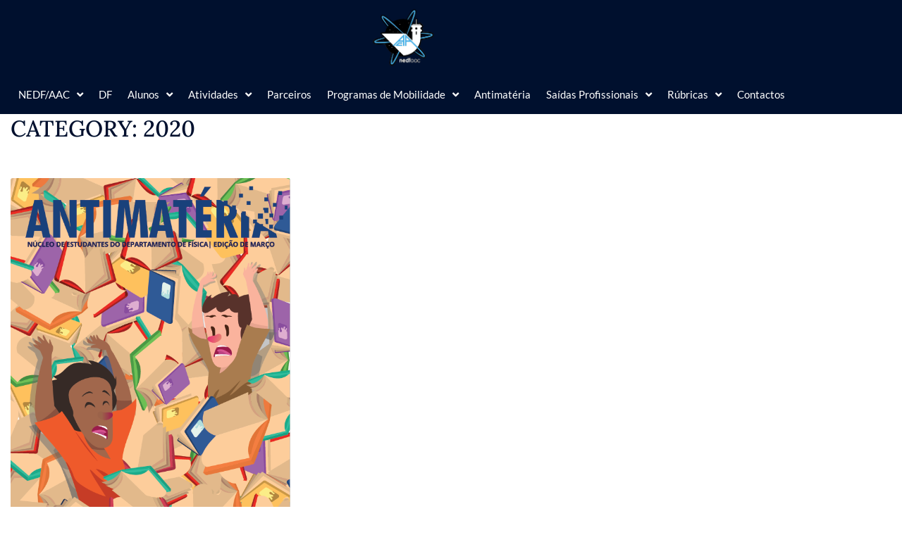

--- FILE ---
content_type: text/css
request_url: https://nedf.pt/wp-content/uploads/elementor/css/post-2810.css?ver=1769153564
body_size: 981
content:
.elementor-2810 .elementor-element.elementor-element-496d666f:not(.elementor-motion-effects-element-type-background), .elementor-2810 .elementor-element.elementor-element-496d666f > .elementor-motion-effects-container > .elementor-motion-effects-layer{background-color:var( --e-global-color-global_color_4 );}.elementor-2810 .elementor-element.elementor-element-496d666f{transition:background 0.3s, border 0.3s, border-radius 0.3s, box-shadow 0.3s;}.elementor-2810 .elementor-element.elementor-element-496d666f > .elementor-background-overlay{transition:background 0.3s, border-radius 0.3s, opacity 0.3s;}.elementor-2810 .elementor-element.elementor-element-865374e img{width:28%;}.elementor-2810 .elementor-element.elementor-element-ed359de:not(.elementor-motion-effects-element-type-background), .elementor-2810 .elementor-element.elementor-element-ed359de > .elementor-motion-effects-container > .elementor-motion-effects-layer{background-color:var( --e-global-color-global_color_4 );}.elementor-2810 .elementor-element.elementor-element-ed359de{transition:background 0.3s, border 0.3s, border-radius 0.3s, box-shadow 0.3s;}.elementor-2810 .elementor-element.elementor-element-ed359de > .elementor-background-overlay{transition:background 0.3s, border-radius 0.3s, opacity 0.3s;}.elementor-2810 .elementor-element.elementor-element-3787eb05 .elementor-menu-toggle{margin:0 auto;background-color:#00000000;}.elementor-2810 .elementor-element.elementor-element-3787eb05 .elementor-nav-menu .elementor-item{font-family:"Lato", Sans-serif;font-size:15px;font-weight:400;line-height:22px;}.elementor-2810 .elementor-element.elementor-element-3787eb05 .elementor-nav-menu--main .elementor-item{color:#FFFFFF;fill:#FFFFFF;padding-left:11px;padding-right:11px;padding-top:7px;padding-bottom:7px;}.elementor-2810 .elementor-element.elementor-element-3787eb05 .elementor-nav-menu--main .elementor-item:hover,
					.elementor-2810 .elementor-element.elementor-element-3787eb05 .elementor-nav-menu--main .elementor-item.elementor-item-active,
					.elementor-2810 .elementor-element.elementor-element-3787eb05 .elementor-nav-menu--main .elementor-item.highlighted,
					.elementor-2810 .elementor-element.elementor-element-3787eb05 .elementor-nav-menu--main .elementor-item:focus{color:#79D9FF;fill:#79D9FF;}.elementor-2810 .elementor-element.elementor-element-3787eb05 .elementor-nav-menu--main:not(.e--pointer-framed) .elementor-item:before,
					.elementor-2810 .elementor-element.elementor-element-3787eb05 .elementor-nav-menu--main:not(.e--pointer-framed) .elementor-item:after{background-color:#FFFFFF;}.elementor-2810 .elementor-element.elementor-element-3787eb05 .e--pointer-framed .elementor-item:before,
					.elementor-2810 .elementor-element.elementor-element-3787eb05 .e--pointer-framed .elementor-item:after{border-color:#FFFFFF;}.elementor-2810 .elementor-element.elementor-element-3787eb05 .e--pointer-framed .elementor-item:before{border-width:0px;}.elementor-2810 .elementor-element.elementor-element-3787eb05 .e--pointer-framed.e--animation-draw .elementor-item:before{border-width:0 0 0px 0px;}.elementor-2810 .elementor-element.elementor-element-3787eb05 .e--pointer-framed.e--animation-draw .elementor-item:after{border-width:0px 0px 0 0;}.elementor-2810 .elementor-element.elementor-element-3787eb05 .e--pointer-framed.e--animation-corners .elementor-item:before{border-width:0px 0 0 0px;}.elementor-2810 .elementor-element.elementor-element-3787eb05 .e--pointer-framed.e--animation-corners .elementor-item:after{border-width:0 0px 0px 0;}.elementor-2810 .elementor-element.elementor-element-3787eb05 .e--pointer-underline .elementor-item:after,
					 .elementor-2810 .elementor-element.elementor-element-3787eb05 .e--pointer-overline .elementor-item:before,
					 .elementor-2810 .elementor-element.elementor-element-3787eb05 .e--pointer-double-line .elementor-item:before,
					 .elementor-2810 .elementor-element.elementor-element-3787eb05 .e--pointer-double-line .elementor-item:after{height:0px;}.elementor-2810 .elementor-element.elementor-element-3787eb05{--e-nav-menu-horizontal-menu-item-margin:calc( 0px / 2 );--nav-menu-icon-size:15px;}.elementor-2810 .elementor-element.elementor-element-3787eb05 .elementor-nav-menu--main:not(.elementor-nav-menu--layout-horizontal) .elementor-nav-menu > li:not(:last-child){margin-bottom:0px;}.elementor-2810 .elementor-element.elementor-element-3787eb05 .elementor-nav-menu--dropdown a, .elementor-2810 .elementor-element.elementor-element-3787eb05 .elementor-menu-toggle{color:var( --e-global-color-global_color_7 );fill:var( --e-global-color-global_color_7 );}.elementor-2810 .elementor-element.elementor-element-3787eb05 .elementor-nav-menu--dropdown{background-color:var( --e-global-color-global_color_4 );}.elementor-2810 .elementor-element.elementor-element-3787eb05 .elementor-nav-menu--dropdown a:hover,
					.elementor-2810 .elementor-element.elementor-element-3787eb05 .elementor-nav-menu--dropdown a:focus,
					.elementor-2810 .elementor-element.elementor-element-3787eb05 .elementor-nav-menu--dropdown a.elementor-item-active,
					.elementor-2810 .elementor-element.elementor-element-3787eb05 .elementor-nav-menu--dropdown a.highlighted,
					.elementor-2810 .elementor-element.elementor-element-3787eb05 .elementor-menu-toggle:hover,
					.elementor-2810 .elementor-element.elementor-element-3787eb05 .elementor-menu-toggle:focus{color:#79D9FF;}.elementor-2810 .elementor-element.elementor-element-3787eb05 .elementor-nav-menu--dropdown a:hover,
					.elementor-2810 .elementor-element.elementor-element-3787eb05 .elementor-nav-menu--dropdown a:focus,
					.elementor-2810 .elementor-element.elementor-element-3787eb05 .elementor-nav-menu--dropdown a.elementor-item-active,
					.elementor-2810 .elementor-element.elementor-element-3787eb05 .elementor-nav-menu--dropdown a.highlighted{background-color:var( --e-global-color-global_color_3 );}.elementor-2810 .elementor-element.elementor-element-3787eb05 .elementor-nav-menu--dropdown .elementor-item, .elementor-2810 .elementor-element.elementor-element-3787eb05 .elementor-nav-menu--dropdown  .elementor-sub-item{font-family:"Lato", Sans-serif;font-size:15px;font-weight:400;}.elementor-2810 .elementor-element.elementor-element-3787eb05 .elementor-nav-menu--main .elementor-nav-menu--dropdown, .elementor-2810 .elementor-element.elementor-element-3787eb05 .elementor-nav-menu__container.elementor-nav-menu--dropdown{box-shadow:0px 0px 10px 0px rgba(0, 165.20728035256582, 255, 0);}.elementor-2810 .elementor-element.elementor-element-3787eb05 .elementor-nav-menu--dropdown a{padding-left:12px;padding-right:12px;padding-top:7px;padding-bottom:7px;}.elementor-2810 .elementor-element.elementor-element-3787eb05 .elementor-nav-menu--main > .elementor-nav-menu > li > .elementor-nav-menu--dropdown, .elementor-2810 .elementor-element.elementor-element-3787eb05 .elementor-nav-menu__container.elementor-nav-menu--dropdown{margin-top:0px !important;}.elementor-2810 .elementor-element.elementor-element-3787eb05 div.elementor-menu-toggle{color:#FFFFFF;}.elementor-2810 .elementor-element.elementor-element-3787eb05 div.elementor-menu-toggle svg{fill:#FFFFFF;}.elementor-theme-builder-content-area{height:400px;}.elementor-location-header:before, .elementor-location-footer:before{content:"";display:table;clear:both;}@media(max-width:767px){.elementor-2810 .elementor-element.elementor-element-3787eb05 > .elementor-widget-container{margin:16px 16px 16px 16px;padding:0px 0px 0px 0px;}.elementor-2810 .elementor-element.elementor-element-3787eb05 .e--pointer-framed .elementor-item:before{border-width:0px;}.elementor-2810 .elementor-element.elementor-element-3787eb05 .e--pointer-framed.e--animation-draw .elementor-item:before{border-width:0 0 0px 0px;}.elementor-2810 .elementor-element.elementor-element-3787eb05 .e--pointer-framed.e--animation-draw .elementor-item:after{border-width:0px 0px 0 0;}.elementor-2810 .elementor-element.elementor-element-3787eb05 .e--pointer-framed.e--animation-corners .elementor-item:before{border-width:0px 0 0 0px;}.elementor-2810 .elementor-element.elementor-element-3787eb05 .e--pointer-framed.e--animation-corners .elementor-item:after{border-width:0 0px 0px 0;}.elementor-2810 .elementor-element.elementor-element-3787eb05 .e--pointer-underline .elementor-item:after,
					 .elementor-2810 .elementor-element.elementor-element-3787eb05 .e--pointer-overline .elementor-item:before,
					 .elementor-2810 .elementor-element.elementor-element-3787eb05 .e--pointer-double-line .elementor-item:before,
					 .elementor-2810 .elementor-element.elementor-element-3787eb05 .e--pointer-double-line .elementor-item:after{height:0px;}.elementor-2810 .elementor-element.elementor-element-3787eb05 .elementor-nav-menu--main .elementor-item{padding-top:10px;padding-bottom:10px;}.elementor-2810 .elementor-element.elementor-element-3787eb05 .elementor-nav-menu--dropdown a{padding-left:13px;padding-right:13px;padding-top:4px;padding-bottom:4px;}.elementor-2810 .elementor-element.elementor-element-3787eb05 .elementor-nav-menu--main > .elementor-nav-menu > li > .elementor-nav-menu--dropdown, .elementor-2810 .elementor-element.elementor-element-3787eb05 .elementor-nav-menu__container.elementor-nav-menu--dropdown{margin-top:-19px !important;}.elementor-2810 .elementor-element.elementor-element-3787eb05{--nav-menu-icon-size:15px;}.elementor-2810 .elementor-element.elementor-element-3787eb05 .elementor-menu-toggle{border-width:0px;}}

--- FILE ---
content_type: text/css
request_url: https://nedf.pt/wp-content/uploads/elementor/css/post-2721.css?ver=1769153273
body_size: 608
content:
.elementor-2721 .elementor-element.elementor-element-85f73ef:not(.elementor-motion-effects-element-type-background), .elementor-2721 .elementor-element.elementor-element-85f73ef > .elementor-motion-effects-container > .elementor-motion-effects-layer{background-color:var( --e-global-color-global_color_4 );}.elementor-2721 .elementor-element.elementor-element-85f73ef{transition:background 0.3s, border 0.3s, border-radius 0.3s, box-shadow 0.3s;}.elementor-2721 .elementor-element.elementor-element-85f73ef > .elementor-background-overlay{transition:background 0.3s, border-radius 0.3s, opacity 0.3s;}.elementor-2721 .elementor-element.elementor-element-bc734a0{--spacer-size:30px;}.elementor-2721 .elementor-element.elementor-element-98e9bc0{--grid-template-columns:repeat(0, auto);--icon-size:25px;--grid-column-gap:13px;--grid-row-gap:0px;}.elementor-2721 .elementor-element.elementor-element-98e9bc0 .elementor-widget-container{text-align:left;}.elementor-2721 .elementor-element.elementor-element-98e9bc0 > .elementor-widget-container{margin:2px 2px 2px 2px;}.elementor-2721 .elementor-element.elementor-element-98e9bc0 .elementor-social-icon{background-color:#FFFFFF00;--icon-padding:0em;}.elementor-2721 .elementor-element.elementor-element-98e9bc0 .elementor-social-icon i{color:#C5EEFF;}.elementor-2721 .elementor-element.elementor-element-98e9bc0 .elementor-social-icon svg{fill:#C5EEFF;}.elementor-2721 .elementor-element.elementor-element-98e9bc0 .elementor-social-icon:hover{background-color:rgba(255,255,255,0);}.elementor-2721 .elementor-element.elementor-element-98e9bc0 .elementor-social-icon:hover i{color:#15BABC;}.elementor-2721 .elementor-element.elementor-element-98e9bc0 .elementor-social-icon:hover svg{fill:#15BABC;}.elementor-2721 .elementor-element.elementor-element-467c483{text-align:start;}.elementor-2721 .elementor-element.elementor-element-467c483 .elementor-heading-title{font-family:"Lora", Sans-serif;font-size:13px;font-weight:400;text-transform:none;line-height:17px;-webkit-text-stroke-color:#000;stroke:#000;color:#FFFFFF;}.elementor-2721 .elementor-element.elementor-element-b98fd9e{--spacer-size:30px;}.elementor-2721 .elementor-element.elementor-element-92a4cba{--spacer-size:20px;}.elementor-2721 .elementor-element.elementor-element-c68c554{--spacer-size:20px;}.elementor-2721 .elementor-element.elementor-element-294d002{text-align:end;}.elementor-2721 .elementor-element.elementor-element-294d002 img{width:16%;}.elementor-2721 .elementor-element.elementor-element-f205a91{text-align:end;}.elementor-2721 .elementor-element.elementor-element-f205a91 .elementor-heading-title{font-family:"Lora", Sans-serif;font-size:13px;font-weight:400;text-transform:none;line-height:23px;-webkit-text-stroke-color:#000;stroke:#000;color:#FFFFFF;}.elementor-theme-builder-content-area{height:400px;}.elementor-location-header:before, .elementor-location-footer:before{content:"";display:table;clear:both;}@media(max-width:767px){.elementor-2721 .elementor-element.elementor-element-467c483 .elementor-heading-title{font-size:13px;}.elementor-2721 .elementor-element.elementor-element-f205a91 .elementor-heading-title{font-size:13px;line-height:1.5em;}}